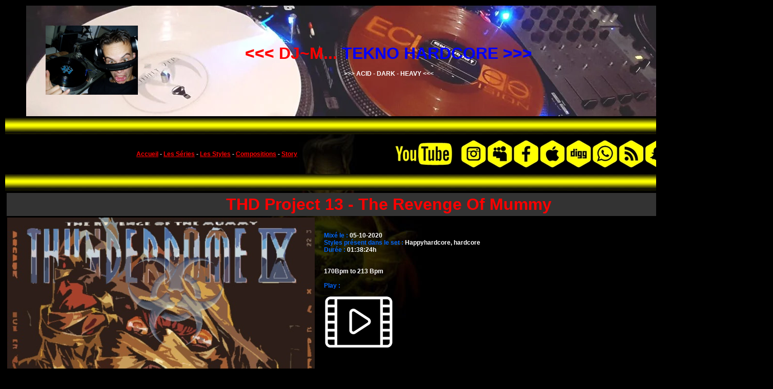

--- FILE ---
content_type: text/html
request_url: http://dj-m.fr/?page=set&id=738
body_size: 2447
content:

<!doctype html>
<html lang="fr">

<head>
<link rel="image_src" href="img/folder/738.jpg" /><title>Dj~M... : set : </title>
<meta http-equiv="Content-Type" content="text/html; charset=utf-8" />
<meta name="description" content="Site Web Perso de Dj~M..." />
<meta http-equiv="content-type" content="text/html; charset=ISO-8859-1" />
<meta name="keywords" content="Dj LiveSet, techno, hardcore, tekno, hardtrance, trance, darkcore, schranz, industrial, gabber, makina, frenchcore, speedcore, terror" />
<meta http-equiv="Content-Language" content="fr" />

<script>
  (function(i,s,o,g,r,a,m){i['GoogleAnalyticsObject']=r;i[r]=i[r]||function(){
  (i[r].q=i[r].q||[]).push(arguments)},i[r].l=1*new Date();a=s.createElement(o),
  m=s.getElementsByTagName(o)[0];a.async=1;a.src=g;m.parentNode.insertBefore(a,m)
  })(window,document,'script','//www.google-analytics.com/analytics.js','ga');

  ga('create', 'UA-70301423-1', 'auto');
  ga('send', 'pageview');
</script>

<style>
body {
	background-image:  url(img/raver.jpg);
	background-repeat: no-repeat;
	background-attachment: fixed;
	background-position: center 80%;
	background-color: #000000;
	font-family: Verdana, Arial;
	color: #FFFFFF;
	font-size: 9pt;
	font-weight: bold;
}
A:link {
	text-decoration: underline;
	color: #FF0000;
	font-family: Verdana, Arial;
	font-size: 9pt;
	font-weight: bold;
}
A:visited {
	text-decoration: underline;
	color: #FF6600;
	font-family: Verdana, Arial;
	font-size: 9pt;
	font-weight: bold;
}
A:active {
	text-decoration: none;
	color: #FFFF00;
	font-family: Verdana, Arial;
	font-size: 9pt;
	font-weight: bold;
}
A:hover {
	text-decoration: underline overline;
	color: #0000FF;
	font-size: 9pt;
	font-weight: bolder;
	font-family: Verdana, Arial;
}
</style>

</head>

<body>

<table width="1500" align="center">
<tr>


<td>

<table align="center" background="https://thumbnailer.mixcloud.com/unsafe/1460x370/profile_cover/c/0/d/0/7a11-cdff-446a-9847-09f23ebdbc74">
<tr  width="1400" align="center" valign="middle">
<td width="250" nowrap>
        <img src="img/djm.jpg" width="180" height="135" border="0" usemap="#Map">
        <map name="Map">
        <area shape="rect" coords="0,0,180,135" href="?page=bienvenue" target="_parent">
  </map></td>
  <td width="900" height="210" nowrap><div align="center"><font color="#FF0000" size="6" face="Verdana, Arial, Helvetica, sans-serif"><strong>&lt;&lt;&lt;
    DJ~M... <font color="#0000FF">TEKNO HARDCORE &gt;&gt;&gt;<br>
    </font></strong></font><br>
    &gt;&gt;&gt; ACID - DARK - HEAVY &lt;&lt;&lt;</div></td>
  <td width="250" nowrap></td>
</tr>
</table>

</td>


</tr>
<tr background="img/barre.jpg">
  <td height="30" align="center" valign="middle" background="img/barre.jpg"><div align="center"></div></td>
  </tr>
<tr>
  <td height="66" align="center" valign="middle">
  <table><tr>
  <td width="666"> <div align="center"><a href="?page=bienvenue" target="_parent">Accueil</a> - <a href="?page=series">Les
      S&eacute;ries</a> - <a href="?page=style&style=hardcore">Les Styles</a> - <a href="?page=compo" target="_parent">Compositions</a> - <a href="?page=apropos" target="_parent">Story </a></div></td>
  <td  width="666"><img src="img/link.jpg" width="666" height="66" border="0" align="middle" usemap="#Map2"></td>
 
	</tr></table>
  </td>
</tr>
<tr background="img/barre.jpg">
  <td height="30" align="center" valign="middle" background="img/barre.jpg">&nbsp;</td>
</tr>
<tr>
  <td height="390" align="left" valign="top"><head>
<link rel="image_src" href="http://www.dj-m.fr/img/folder/738.jpg" />
<title>THD Project 13 - The Revenge Of Mummy</title>
</head>

<table width="100%" height="92%" border="0" align="center">
 <tr bgcolor="#FFFF00">
   <td colspan="3" bgcolor="#333333"><table align="center" width="100%">
	<tr>
	<td><div align="center"><font color="#FF0000" size="6"><strong>THD Project 13 - The Revenge Of Mummy</strong></font></div>
	 </td>
	</tr>
	</table></td>
  </tr>
 <tr>
    <td width="600"><div align="center"><img src="../img/folder/738.jpg" border="0"></div></td>
    <td width="10" valign="top">&nbsp;</td>
    <td valign="top">
	  <br>
      <br>
        <font color="#0066FF">Mix&eacute; le : </font>05-10-2020<br>
        <font color="#0066FF">Styles pr&eacute;sent dans le set : </font>Happyhardcore, hardcore<br>        
        <font color="#0066FF">Dur&eacute;e : </font>01:38:24h<br>		
        <br><br>
        170Bpm to 213 Bpm<br>
        </div><br>
    
	
<font color="#0066FF">Play : </font><br><br><a href="https://hearthis.at/dj-mbls/thdproject13/" target="_blank"><img src="img/yt.png" border="0"></a><br>
<br>
</div> <div align="center">
</div></td>

  </tr>
</table>

  </td>
  </tr>
<tr>
  <td><table width="100%">
<tr background="img/barre.jpg">
  <td height="30" colspan="3" align="center"><a href="#">^ UP ^</a></td>
  </tr>
<tr>
  <td><div align="center"><a href="http://info.flagcounter.com/5yZM">
      <img src="http://s03.flagcounter.com/count/5yZM/bg_050505/txt_FFFFFF/border_FF0000/columns_7/maxflags_18/viewers_0/labels_1/pageviews_0/flags_0/" alt="Flag Counter" border="0"></a></div>
  </td>
</tr>
</table></td>
</tr>
<tr>
  <td>
  <hr color="#FFFF00">
<div align="center"><font color="#FFFF00" size="1" face="Geneva, Arial, Helvetica, sans-serif">&copy; 2003-2026
          ; www.dj-m.fr - webmaster : Black Light Studio - R&eacute;solution mini : 1600x900</font></div>
  </tr>
</table>
<map name="Map2">
<area shape="rect" coords="10,9,124,59" href="https://www.youtube.com/channel/UC2pwIRfQ1xMD-3BmBA0NznQ?view_as=subscriber" target="_blank">
<area shape="rect" coords="145,19,183,52" href="https://www.instagram.com/dj_m_black_light_studio/" target="_blank">
<area shape="rect" coords="194,13,235,57" href="https://linktr.ee/djm_talamtatam" target="_blank">
<area shape="rect" coords="246,12,285,56" href="https://www.facebook.com/tocxicore.blacklight/" target="_blank">
<area shape="rect" coords="298,13,338,56" href="apple.php" target="_parent">
<area shape="rect" coords="348,13,390,55" href="https://www.discogs.com/seller/DJ-M.../profile" target="_blank">
<area shape="rect" coords="457,14,486,52" href="https://hearthis.at/dj-mbls/" target="_blank">
<area shape="rect" coords="556,15,596,52" href="https://x.com/DJ_M_B_L_S_666" target="_blank">
<area shape="rect" coords="503,11,544,58" href="https://www.twitch.tv/dj_m_bls" target="_blank">
<area shape="rect" coords="399,10,441,57" href="https://www.twitch.tv/dj_m_bls" target="_blank">
<area shape="rect" coords="602,8,649,56" href="https://www.futura-sciences.com/tech/dossiers/telecoms-histoire-telephone-portable-annees-80-nos-jours-1944/" target="_blank">
</map>
</body>

</html>
